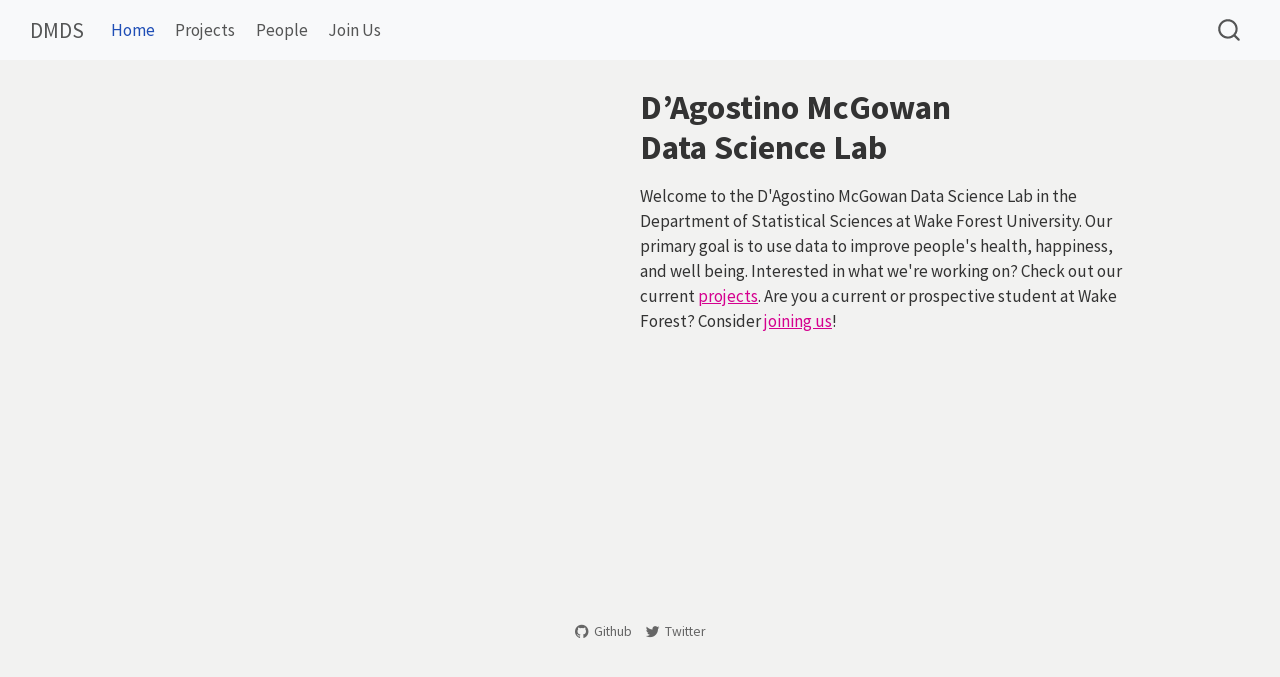

--- FILE ---
content_type: text/css; charset=utf-8
request_url: https://dmds.lucymcgowan.com/styles.css
body_size: -314
content:
/* css styles */

.icon h1 {
  text-align: center;
  color: #D5008F;
}